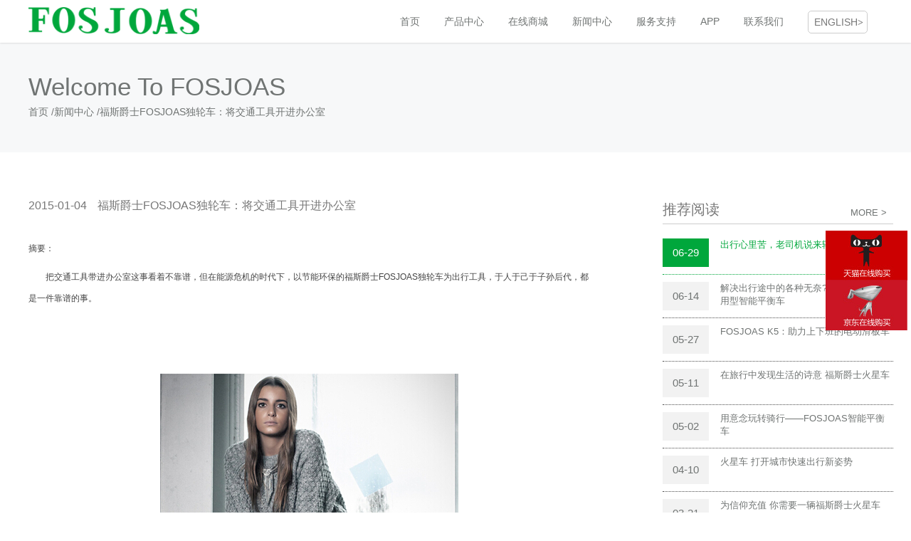

--- FILE ---
content_type: text/html; charset=utf-8
request_url: http://www.fosjoas.cn/news/193/
body_size: 16558
content:
<!DOCTYPE html>
<html>
       <head>
		<meta charset="utf-8" />
		<title>福斯爵士FOSJOAS独轮车：将交通工具开进办公室</title>
        <meta name="keywords" content="独轮车,电动独轮车,独轮车电动车">
        <meta name="description" content="福斯爵士FOSJOAS独轮车不会破坏办公室原有的气氛,一是因为它有着非常可爱大方的外观.二是因为它可以轻而易举地藏身于办公桌底下.福斯爵士电动独轮车是一款非常适合上班族骑行的代步出行工具.">
		<meta name="viewport" content="width=device-width,initial-scale=1,minimum-scale=1">
		<link rel="stylesheet" type="text/css" href="/news/css/basic-425.css" />
	    <script src="/news/js/jquery-1.10.1.min.js" type="text/javascript" charset="utf-8"></script>
		<script src="/news/js/header-425.js" type="text/javascript" charset="utf-8"></script>
        
	<link rel="stylesheet" type="text/css" href="/news/css/news.css" />
 
	</head>
    <body>
		<header id="nav">
			<nav class="container">
				<div class="logo">
					<a href="/"><img src="/images/logo.png" alt="福斯爵士 FOSJOAS" /></a>
				</div>
				<div id="navbar-toggle">
					<button><span></span><span></span><span></span></button>
					<ul class="nav-list">
						<li class="nav-menu">
							<h2><a href="/" class="nav-link">首页</a></h2>
						</li>
						<li class="nav-menu">
							<h2><a href="/product.html" class="nav-link">产品中心</a></h2><span class="nav-show-more"><i class="nav-menu-icon">+</i></span>
							<div class="nav-list-detail">
								<div class="container">
									<dl>
										<dd><a href="/k5.html">福斯爵士K5</a></dd>
									</dl>
									<dl>
										<dd><a href="/v9.html">福斯爵士V9</a></dd>
									</dl>
									<dl>
										<dd><a href="/v5.html">福斯爵士V5</a></dd>
									</dl>
									<dl>
										<dd><a href="/v3.html">福斯爵士V3</a></dd>
									</dl>
									<dl>
										<dd><a href="/v8.html">福斯爵士V8</a></dd>
									</dl>
									<dl>
										<dd><a href="/v6.html">福斯爵士V6</a></dd>
									</dl>
								</div>
							</div>
						</li>
						<li class="nav-menu">
							<h2><a href="http://fosjoas.jd.com" rel="nofollow" target="_blank" class="nav-link">在线商城</a></h2><span class="nav-show-more"><i class="nav-menu-icon">+</i></span>
							
						</li>
						<li class="nav-menu">
							<h2><a href="/newslist" class="nav-link">新闻中心</a></h2>
						</li>
						<li class="nav-menu">
							<h2><a href="#" class="nav-link">服务支持</a></h2><span class="nav-show-more"><i class="nav-menu-icon">+</i></span>
							<div class="nav-list-detail">
								<div class="container">
								<dl>
									<dd><a href="/sales.html">售后保证</a></dd>
								</dl>
								<dl>
									<dd><a href="/learning-steps.html">学习步骤</a></dd>
								</dl>
								<dl>
									<dd><a href="/proinfo.html">产品说明</a></dd>
								</dl>	
								<dl>
									<dd><a href="/certificate.html">国际认证</a></dd>
								</dl>	
								</div>
							</div>
						</li>
						<li class="nav-menu">
							<h2><a href="/app.html" class="nav-link">APP</a></h2>
						</li>
						<li class="nav-menu">
							<h2><a href="/contact.html" class="nav-link">联系我们</a></h2>
						</li>
						<li class="nav-menu">
							<div class="nav-link border"><span class="language-title"><a href="http://www.fosjoas.com/" target="_blank">ENGLISH</a></span>
								<div class="language">
									<ul>
										<li>
											<a href="http://www.fosjoas.com/" target="_blank">ENGLISH</a><span class="icon">></span></li>
									</ul>
								</div>
							</div>
						</li>
					</ul>
				</div>

			</nav>
		</header>
  
<section>
    <div class="content-nav">
        <div class="container">
            <h1>Welcome To FOSJOAS</h1><p><a href="/">首页</a> /<a href="/newslist">新闻中心</a> /<a>福斯爵士FOSJOAS独轮车：将交通工具开进办公室</a></p>
        </div>
    </div>
</section>
<section>
    <div class="content-body">
        <div class="container">
            <div class="row">
                <div class="col-lg-8 col-md-12 col-sm-12 col-xs-12">
                    <div class="title"><time>2015-01-04</time><span>福斯爵士FOSJOAS独轮车：将交通工具开进办公室</span></div>
                 <div class="new-detail"><P style="font-size:12px">摘要：</P>
<P style="font-size:12px">　　把交通工具带进办公室这事看着不靠谱，但在能源危机的时代下，以节能环保的福斯爵士FOSJOAS独轮车为出行工具，于人于己于子孙后代，都是一件靠谱的事。</P>
<p>&nbsp;</p>
<p>&nbsp;</p>
<CENTER><img src="http://www.fosjoas.cn/代步车/daibuche_V6_xinwen_36.jpg"  alt="独轮车,电动独轮车,独轮车电动车" /></CENTER>
<p>&nbsp;</p>
<P>　　想象一下，如果把一辆汽车开进办公室，会是什么场景?首先，老板会出来跟你严正地声明：损款公物得照价赔偿，然后，你就在公司朋友圈红了。同样，如果把一辆电瓶车或自行车骑进办公室呢?首先，它们损坏了保洁阿姨的劳动成果，她会对你投以杀死人的眼神，其次，这气质和办公室是多么不搭啊(土豪级别自行车例外)。但是如果骑一辆福斯爵士FOSJOAS独轮车进办公室呢?首先，它不需要公司另外为你开一扇如仓库般大的门，其次，大家都会在心里啧啧称奇，同样，你也在公司朋友圈红了。</P>
<P>　　福斯爵士FOSJOAS<A href="http://www.fosjoas.cn/"><FONT color=#000000><STRONG>独轮代步车</STRONG></FONT></A>是这样一款产品：以陀螺仪系统为基本原理研发而成，只有一个14寸的轮毂——这也是它能进入办公室的决定性因素，将两边收起的踏板打开，人就可站立骑行。独轮车之所以会被研发出来，本意是为了为人们提供更为便捷和环保的出行方式，因此，它使用的是电力驱动，具体到福斯爵士FOSJOAS独轮车上的话，它使用的是原装进口的SONY锂离子电芯，可供一个体重在60公斤左右的成年人骑行20公里左右。</P>
<P>　　办公室是这样一个场所，以干净、明亮、整洁为基调，同时搭配时紧张时轻松的工作氛围——这是不能被破坏的(GOOGLE员工请绕道)。福斯爵士FOSJOAS独轮车不会破坏办公室原有的气氛，一是因为它有着非常可爱大方的外观。二是因为它可以轻而易举地藏身于办公桌底下，试问哪款交通工具能做到这点?有鉴于此，福斯爵士FOSJOAS独轮车自然就在办公室这个环境下生存下来了。</P>
<P>　　话说福斯爵士FOSJOAS独轮车虽然目前是非常少见的个人代步工具，但是在这个智能化已经越来越普及的年代，也不是什么非常特立独行的事物。现在有些公司或园区，面积那叫一个幅员辽阔，也许将来的某一天，福斯爵士FOSJOAS独轮车此种交通工具就会进驻类似的办公区域，成为新一代提高工作效率的神器了。</P>
<P>　　说了这么多，一定要总结一下。把交通工具带进办公室这事儿，看着不靠谱，但是在这个能源消耗过大、环境破坏严重、城市交通拥堵成家常便饭的时代下，以一台使用清洁能源、节能又环保、不堵车不堵心的福斯爵士<A href="http://www.fosjoas.cn/"><FONT color=#000000><STRONG>FOSJOAS独轮车</STRONG></FONT></A>为出行工具，于人于己于子孙后代，都是一件靠谱的事。</P></div>
                        <a href="/news/194" class="">« </a>上一篇：<a href="/news/194" title="新年送礼 首选福斯爵士FOSJOAS独轮电动车">新年送礼 首选福斯爵士FOSJOAS独轮电动车</a><br />
                                            <a href="/news/192" class="">» </a>下一篇：<a href="/news/192" title="福斯爵士FOSJOAS电动独轮车怎么样">福斯爵士FOSJOAS电动独轮车怎么样</a><br />
                </div>
                <div class="md-hidden right-nav">
                    <ul><li><span><a href="/newslist">MORE &gt;</a></span><h2>推荐阅读</h2></li></ul>
                    <ul class="clear news-list">
                         <li class="list"><a href="/news/888" target="_blank"><div><ul><li class="news_op_content">出行心里苦，老司机说来辆代步车</li><li class="time">06-29</li></ul></div></a></li>
                         <li class="list"><a href="/news/884" target="_blank"><div><ul><li class="news_op_content">解决出行途中的各种无奈?get一辆小巧耐用型智能平衡车</li><li class="time">06-14</li></ul></div></a></li>
                         <li class="list"><a href="/news/881" target="_blank"><div><ul><li class="news_op_content">FOSJOAS K5：助力上下班的电动滑板车</li><li class="time">05-27</li></ul></div></a></li>
                         <li class="list"><a href="/news/878" target="_blank"><div><ul><li class="news_op_content">在旅行中发现生活的诗意 福斯爵士火星车</li><li class="time">05-11</li></ul></div></a></li>
                         <li class="list"><a href="/news/876" target="_blank"><div><ul><li class="news_op_content">用意念玩转骑行——FOSJOAS智能平衡车</li><li class="time">05-02</li></ul></div></a></li>
                         <li class="list"><a href="/news/875" target="_blank"><div><ul><li class="news_op_content">火星车 打开城市快速出行新姿势</li><li class="time">04-10</li></ul></div></a></li>
                         <li class="list"><a href="/news/867" target="_blank"><div><ul><li class="news_op_content">为信仰充值  你需要一辆福斯爵士火星车</li><li class="time">03-21</li></ul></div></a></li>
                         <li class="list"><a href="/news/863" target="_blank"><div><ul><li class="news_op_content">出行新主张！主打便携的FOSJOAS智能车</li><li class="time">03-13</li></ul></div></a></li>
                    </ul>
                    <ul>
                        <li class="right-title">
                            <h2>联系我们</h2>
                        </li>
                        <li>
                            <h3>江苏  常州</h3>
                            <p><i class="fa fa-envelope-o"></i>邮箱: <a href="mailto:business@fosjoas.com">business@fosjoas.com</a></p>
                            <p><i class="fa fa-phone"></i><a href="tel:+86-519-8829-7500" target="_blank">电话:+86-519-8829-7500</a></p>
                        </li>
                        <li>
                            <h3>广东  深圳</h3>
                            <p><i class="fa fa-envelope-o"></i>邮箱: <a href="mailto:moben@fosjoas.com">moben@fosjoas.com</a></p>
                            <p><i class="fa fa-phone"></i><a href="tel:+86-755-8377760" target="_blank">电话:+86-755-83777600</a></p>
                        </li>
                     </ul>
                </div>
            </div>
        </div>
    </div>
</section>







      <footer id="footer">
        <div class="container">
            <ul class="footer row">
                <li class="foot-left col-lg-8 col-md-8 col-sm-12 col-xs-12">
                    <div class="foot-ul">
                        <ul class="row"> 
                             <li class="foot-list col-lg-3 col-md-2 col-sm-6 col-xs-6">
                                <h3>在线商城</h3>
                                <ul class="show-hide">
                                    
                                    <li><a href="http://fosjoas.jd.com" rel="nofollow" target="_blank">京东商城</a></li>
                                </ul>
                            </li>

                            <li class="foot-list col-lg-3 col-md-2 col-sm-6 col-xs-6">
                                <h3>关于我们</h3>
                                <ul class="show-hide"><li> <a href="/about.html">关于我们</a></li><li><a href="/contact.html">联系我们</a></li></ul>
                            </li>
                            <li class="foot-list col-lg-3 col-md-2 col-sm-6 col-xs-6">
                                <h3>画廊</h3>
                                <ul class="show-hide"><li><a href="/photos">图库</a></li><li><a href="/videoList">视频</a></li></ul>
                            </li>
                        <li class="foot-list col-lg-3 col-md-2 col-sm-6 col-xs-6">
                                <h3>服务支持</h3>
                                <ul class="show-hide">
                                    <li><a href="/sales.html">售后保证</a></li>
                                    <li><a href="/certificate.html">国际认证</a></li>
                                    <li><a href="/learning-steps.html">学习步骤</a></li>
                               </ul>
                            </li>
                        </ul>
                    </div>
                </li>
                <li class="foot-right col-lg-4 col-md-4 col-sm-12 col-xs-12">
                    <ul class="row">
                        <li class="col-lg-5 col-md-4 col-sm-6 col-xs-6 text-center">
                            <h3>关注我们</h3>
                            <img src="/images/ewm.png" alt="FOSJOAS 官网">
                            <h2 class="footer-h2">扫一扫</h2>
                        </li>
                        <li class="col-lg-7 col-md-8 col-sm-6 col-xs-6 text-left">
                            <p><strong>客服电话：</strong></p>
                            <p>电话:+86-519-8829-7600</p>
                            <p>手机:18651968700</p>
                            <p><a href="mailto:business@fosjoas.com">Email:business@fosjoas.com</a></p>
                        </li>
                    </ul>
                </li>
            </ul>
            <ul class="footer-bottom row">
                <!--<li class="col-lg-4 col-md-3 col-sm-12 col-xs-12"><img src="images/logo.png" /></li>-->
                <li class="col-lg-6 col-md-6 col-sm-12 col-xs-12 text-left">
                    <a href="/">首页</a> |
                  <a href="/product.html">产品中心</a> |
                 <a href="/sitemap.html">网站地图</a> |
                 <a href="/learning-steps.html">服务支持</a> |
                 <a href="/contact.html">联系我们</a>
                </li>
                <li class="col-lg-6 col-md-6 col-sm-12 col-xs-12 text-right">©2016 www.fosjoas.cn常州摩本智能科技有限公司<a href="https://beian.miit.gov.cn" rel="nofollow" target="_blank">苏ICP备14032765号</a></li>
					<span style="padding-left:5px">
		 		<a target="_blank" href="http://www.beian.gov.cn/portal/registerSystemInfo?recordcode=32041102000698" style="display:inline-block;text-decoration:none;height:20px;line-height:20px;"><img src="/images/banan_icon.png" style="float:left;"/><p style="float:left;height:20px;line-height:20px;margin: 0px 0px 0px 5px; color:#939393;">苏公网安备 32041102000698号</p></a>
		 	</span>
            </ul>
        </div>
    <div class="floatright"><a href="https://mbydhw.tmall.com/" target="_blank"><img src="/images/fosjoas_tm.jpg" alt="" rel="nofollow"></a> <a href="http://fosjoas.jd.com/" target="_blank"><img src="/images/fosjoas_jd.jpg" alt="" rel="nofollow"></a></div></footer>
    <!--百度统计-->
    <div style="display: none">
        <script type="text/javascript">
            var _bdhmProtocol = (("https:" == document.location.protocol) ? " https://" : " http://");
            document.write(unescape("%3Cscript src='" + _bdhmProtocol + "hm.baidu.com/h.js%3F6561518b671db5e46f4421298fb9b75d' type='text/javascript'%3E%3C/script%3E"));
        </script>
    </div>
    <!--cnzz-->
    <div class="cnzz_new" style="display: none">
        <script type="text/javascript">var cnzz_protocol = (("https:" == document.location.protocol) ? " https://" : " http://"); document.write(unescape("%3Cspan id='cnzz_stat_icon_1253771489'%3E%3C/span%3E%3Cscript src='" + cnzz_protocol + "s4.cnzz.com/z_stat.php%3Fid%3D1253771489%26show%3Dpic' type='text/javascript'%3E%3C/script%3E"));</script>
    </div>

	<script type="text/javascript">
	    nav();
	    footer();
	</script>
    </body>
</html>



--- FILE ---
content_type: text/html
request_url: http://www.fosjoas.cn/news/js/jquery-1.10.1.min.js
body_size: 2751
content:
<!DOCTYPE HTML>
<html>
    <head>
        <meta http-equiv="X-UA-Compatible" content="IE=Edge" >
        <meta http-equiv="Content-Type" content="text/html;charset=UTF-8" />
        <title>fosjoas</title>
        <meta name="description" content="fosjoas" />
        <meta name="keywords" content="fosjoas" />
        <link rel="icon" href="http://fosjoas.cn/images/favicon.ico" type="image/x-icon">
        <script type ="text/javascript">
            setTimeout(function () {
                window.location = '/';
            }, 3000);
</script>
        <style type="text/css">
            article,aside,details,figcaption,figure,footer,header,main,nav,section{display:block}
audio,canvas,video{display:inline-block}
audio:not([controls]){display:none;height:0}
[hidden]{display:none}
html{font-size:100%;-ms-text-size-adjust:100%;-webkit-text-size-adjust:100%}
a:focus{outline:thin dotted #333;outline:5px auto -webkit-focus-ring-color;outline-offset:-2px}
a:active,a:hover{outline:0}
b,strong{font-weight:700}
small{font-size:80%}
sub,sup{position:relative;font-size:75%;line-height:0;vertical-align:baseline}
sup{top:-.5em}
sub{bottom:-.25em}
img{height:auto;vertical-align:middle;border:0;-ms-interpolation-mode:bicubic}
body{margin:0;font:14px/1.5 arial,"Hiragino Sans GB","Microsoft Yahei",sans-serif;color:#8c8c8c;background-color:#fff}
a:focus,a:hover{color:#ff4a00;text-decoration:none}
.clearfix:after,.clearfix:before{display:table;content:"";line-height:0}
.clearfix:after{clear:both}
.hide{display:none}
dd,dl,dt{margin:0;padding:0;list-style:none}
.nopage{width:520px;height:530px;position:absolute;left:50%;top:40%;margin-left:-260px;margin-top:-265px;text-align:center}
.nopage-pic{background:url(http://fosjoas.net/images/403.jpg) no-repeat center;width:576px;height:400px;margin:0 auto}
.nopage dl{font-size:20px;color:#6d6d6d}
.nopage dt{padding:35px 0 0;font-size:40px;color:#010101}
.btn{display:inline-block;margin-bottom:0;font-size:14px;height:38px;line-height:38px;text-align:center;cursor:pointer;background-color:#fff;border:1px solid #ff4a00;color:#ff4a00;padding:0;width:148px;text-decoration:none}
.btn-primary{background-color:#ff4a00;border-color:#ff4a00;color:#fff}
.btn-primary:hover{color:#fff}
.nopage dl dd a{margin-top:35px}

        </style>
    </head> 
    <body>
              <div class="nopage">
            <div class="nopage-pic"></div>
            <dl>
                <dt>~页面不见了~</dt>

                <dd>请核对您输入的页面地址是否正确哦~</dd>
                <dd>
                    <a class="btn btn-primary" href="/">返回首页</a>
                </dd>
            </dl>
        </div>
    </body>
</html>

--- FILE ---
content_type: text/css
request_url: http://www.fosjoas.cn/news/css/basic-425.css
body_size: 54804
content:
.row:after,.clear:after {
	clear: both;
	content: "";
	display: block
}
.row{
	margin: 0 -15px;
}
.row .row:after {
	clear: both;
	content: "";
	display: block
}
@media(min-width:320px) {
	.col-xs-0 {
		display: none
	}
	.col-xs-1 {
		width: 8.33333333%
	}
	.col-xs-2 {
		width: 16.66666667%
	}
	.col-xs-3 {
		width: 25%
	}
	.col-xs-4 {
		width: 33.33333333%
	}
	.col-xs-5 {
		width: 41.66666667%
	}
	.col-xs-6 {
		width: 50%
	}
	.col-xs-7 {
		width: 58.33333333%
	}
	.col-xs-8 {
		width: 66.66666667%
	}
	.col-xs-9 {
		width: 75%
	}
	.col-xs-10 {
		width: 83.33333333%
	}
	.col-xs-11 {
		width: 91.66666667%
	}
	.col-xs-12 {
		width: 100%
	}
}

@media(min-width:414px) {
	.col-sm-0 {
		display: none
	}
	.col-sm-1 {
		width: 8.33333333%
	}
	.col-sm-2 {
		width: 16.66666667%
	}
	.col-sm-3 {
		width: 25%
	}
	.col-sm-4 {
		width: 33.33333333%
	}
	.col-sm-5 {
		width: 41.66666667%
	}
	.col-sm-6 {
		width: 50%
	}
	.col-sm-7 {
		width: 58.33333333%
	}
	.col-sm-8 {
		width: 66.66666667%
	}
	.col-sm-9 {
		width: 75%
	}
	.col-sm-10 {
		width: 83.33333333%
	}
	.col-sm-11 {
		width: 91.66666667%
	}
	.col-sm-12 {
		width: 100%
	}
}

@media(min-width:768px) {
	.col-md-0 {
		display: none
	}
	.col-md-1 {
		width: 8.33333333%
	}
	.col-md-2 {
		width: 16.66666667%
	}
	.col-md-3 {
		width: 25%
	}
	.col-md-4 {
		width: 33.33333333%
	}
	.col-md-5 {
		width: 41.66666667%
	}
	.col-md-6 {
		width: 50%
	}
	.col-md-7 {
		width: 58.33333333%
	}
	.col-md-8 {
		width: 66.66666667%
	}
	.col-md-9 {
		width: 75%
	}
	.col-md-10 {
		width: 83.33333333%
	}
	.col-md-11 {
		width: 91.66666667%
	}
	.col-md-12 {
		width: 100%
	}
}

@media(min-width:1200px) {
	.col-lg-0 {
		display: none
	}
	.col-lg-1 {
		width: 8.33333333%
	}
	.col-lg-2 {
		width: 16.66666667%
	}
	.col-lg-3 {
		width: 25%
	}
	.col-lg-4 {
		width: 33.33333333%
	}
	.col-lg-5 {
		width: 41.66666667%
	}
	.col-lg-6 {
		width: 50%
	}
	.col-lg-7 {
		width: 58.33333333%
	}
	.col-lg-8 {
		width: 66.66666667%
	}
	.col-lg-9 {
		width: 75%
	}
	.col-lg-10 {
		width: 83.33333333%
	}
	.col-lg-11 {
		width: 91.66666667%
	}
	.col-lg-12 {
		width: 100%
	}
}

.col-xs-1,
.col-sm-1,
.col-md-1,
.col-lg-1,
.col-xs-2,
.col-sm-2,
.col-md-2,
.col-lg-2,
.col-xs-3,
.col-sm-3,
.col-md-3,
.col-lg-3,
.col-xs-4,
.col-sm-4,
.col-md-4,
.col-lg-4,
.col-xs-5,
.col-sm-5,
.col-md-5,
.col-lg-5,
.col-xs-6,
.col-sm-6,
.col-md-6,
.col-lg-6,
.col-xs-7,
.col-sm-7,
.col-md-7,
.col-lg-7,
.col-xs-8,
.col-sm-8,
.col-md-8,
.col-lg-8,
.col-xs-9,
.col-sm-9,
.col-md-9,
.col-lg-9,
.col-xs-10,
.col-sm-10,
.col-md-10,
.col-lg-10,
.col-xs-11,
.col-sm-11,
.col-md-11,
.col-lg-11,
.col-xs-12,
.col-sm-12,
.col-md-12,
.col-lg-12 {
	position: relative;
	min-height: 1px;
	box-sizing: border-box;
	float: left;
	display: block;
	padding: 0 15px;
}
.container {
	width: 1200px;
	margin: 0 auto
}
header#nav {
	width: 100%;
	background-color: #fff;
	-webkit-box-shadow: 0 0 3px 0 rgba(0, 0, 0, 0.2);
	box-shadow: 0 0 3px 0 rgba(0, 0, 0, 0.2);
	height: 60px;
	line-height: 60px;
	position: fixed;
	top: 0;
	z-index: 9999
}

header#nav .logo {
	padding-top: 10px;
	width: 240px;
	float: left;
}
header#nav .logo a{
	display: block;
}
header#nav .logo img {
	width: 100%
}

@media screen and (max-width:1200px) {
	header#nav .logo {
		width: 20%
	}
	header#nav #navbar-toggle {
		width: 70%;
		text-align: left
	}
}

header#nav #navbar-toggle {
	float: right;
	width: 695px;
	text-align: center
}
header#nav #navbar-toggle .nav-menu h2{
	text-align: left;
	font-size: 14px;
}
header#nav #navbar-toggle button,header#nav #navbar-toggle .nav-menu-icon {
	display: none
}
header#nav #navbar-toggle .nav-menu .nav-list-detail dl{
	float: left;
	display: block;
	text-align: left;
}
@media screen and (min-width:768px) {

	header#nav #navbar-toggle .nav-menu {
		cursor: pointer
	}
	header#nav #navbar-toggle .nav-menu:nth-child(2) .nav-list-detail dl:first-child {
		margin-left: 24%
	}
	header#nav #navbar-toggle .nav-menu:nth-child(3) .nav-list-detail dl:first-child {
		margin-left: 52.2%
	}
	header#nav #navbar-toggle .nav-menu:nth-child(5) .nav-list-detail dl:first-child {
		margin-left: 60%
	}
	header#nav #navbar-toggle .nav-menu .nav-list-detail {
		transition: all 300ms;
		z-index: -10
	}
	header#nav #navbar-toggle .nav-menu .language-title,
	header#nav #navbar-toggle .nav-menu .language-toggle {
		display: none
	}
	header#nav #navbar-toggle .nav-menu .language {
		width: auto;
		text-align: left;
		box-sizing: border-box;
		border-radius: 5px;
		padding: 0 8px;
		background: #fff;
		max-height: 30px;
		overflow: hidden;
		line-height: 30px;
		transition: all 300ms;
		font-size: 14PX;
		color: #777
	}
	header#nav #navbar-toggle .nav-menu .language a {
		color: #777
	}
	header#nav #navbar-toggle .nav-menu .language .icon {
		font-family: "瀹嬩綋";
		font-weight: 600;
		transition: all 300ms;
		display: inline-block;
		width: 5px
	}
	header#nav #navbar-toggle .nav-menu .language:hover {
		max-height: 150px;
		transition: all 300ms;
		-webkit-box-shadow: 0 2px 1px #777;
		-moz-box-shadow: 0 2px 1px #777
	}
	header#nav #navbar-toggle .nav-menu .language:hover a:hover {
		color: #00a73c
	}
}

@media screen and (min-width:1200px) {
	header#nav #navbar-toggle .nav-menu {
		float: left;
		padding: 0 17px;
		font-size: 14px
	}
	header#nav #navbar-toggle .nav-menu:hover a {
		color: #00a73c
	}
	/*header#nav #navbar-toggle .nav-menu:nth-child(3) .nav-list-detail a:first-child {
		margin-left: 12%
	}
	header#nav #navbar-toggle .nav-menu:nth-child(5) .nav-list-detail a:first-child {
		margin-left: 31%
	}*/
}

@media screen and (max-width:768px) {
		header#nav .logo {
		width: 150px;
		padding-left: 5px;
	}
	header#nav #navbar-toggle .nav-menu:nth-child(3) li a:first-child,
	header#nav #navbar-toggle .nav-menu:nth-child(4) li a:first-child,
	header#nav #navbar-toggle .nav-menu:nth-child(6) li a:first-child,
	header#nav #navbar-toggle .nav-menu:nth-child(7) li a:first-child {
		margin-left: 0
	}
	header#nav #navbar-toggle .nav-menu .nav-list-detail {
		height: auto;
		display: none
	}
	header#nav #navbar-toggle .nav-menu .language {
		display: none
	}
	header#nav #navbar-toggle .nav-menu .nav-list-detail dl{
		float: none;
	}
	header#nav .logo{
		width: 150px;
		padding-left: 1px;
	}
}

header#nav #navbar-toggle .nav-menu:hover {
	color: #00a73c
}

header#nav #navbar-toggle .nav-menu .nav-list-detail {
	position: absolute;
	left: 0;
	top: 60px;
	overflow: hidden;
	width: 100%;
	opacity: 1;
	background: #f6f6f6;
	display: none;
}

@media screen and (max-width:768px) {
	header#nav #navbar-toggle .nav-menu .nav-list-detail {
		background: #fff
	}
}

@media screen and (max-width:1200px) {
	header#nav #navbar-toggle .nav-menu {
		float: left;
		padding: 0 1%;
		font-size: 14px
	}
	.container{
		width: 98%;
		margin: 0 1%;
	}
}
header#nav #navbar-toggle .nav-menu .nav-list-detail a {
	color: #777;
	font-size: 12px;
	display: inline-block;
	padding: 0 20px
}

header#nav #navbar-toggle .nav-menu .nav-list-detail a:hover {
	color: #00a73c
}

@media screen and (max-width:1200px) {
	header#nav #navbar-toggle .nav-menu .nav-list-detail {
		width: 1200px
	}
}

header#nav #navbar-toggle .nav-menu .nav-list-detail.nav-product li {
	display: inline-block;
	padding: 10px;
	width: 126px
}

@media screen and (max-width:414px - 1) {
	header#nav #navbar-toggle .nav-menu .nav-list-detail.nav-product li {
		width: 45%
	}
}

@media screen and (max-width:1200px) {
	header#nav #navbar-toggle .nav-menu .nav-list-detail.nav-product li {
		padding: 4px
	}
}

header#nav #navbar-toggle .nav-menu .nav-list-detail.nav-product li div {
	display: block;
	width: 100%
}

header#nav #navbar-toggle .nav-menu .nav-list-detail.nav-product li div img {
	width: 100%
}

header#nav #navbar-toggle .nav-menu .nav-list-detail.nav-product li div:after {
	width: 100%;
	height: 1px;
	background: #b7b8b9;
	content: "";
	display: block
}

header#nav #navbar-toggle .nav-menu .nav-list-detail.nav-product li a {
	color: #616264
}

header#nav #navbar-toggle .nav-menu .nav-list-detail.nav-product li a img {
	width: 100%
}

header#nav #navbar-toggle .nav-menu .nav-list-detail.nav-product li a .nav-menu-scale {
	animation: nav-menu-scale 1.5s;
	-webkit-animation: nav-menu-scale 1.5s;
	-moz-animation: nav-menu-scale 1.5s;
	-ms-animation: nav-menu-scale 1.5s;
	animation-fill-mode: forwards;
	-webkit-animation-fill-mode: forwards
}

header#nav #navbar-toggle .nav-menu .nav-list-detail.nav-product li a .nav-menu-scale-back {
	animation: nav-menu-scale-back 1.5s;
	-webkit-animation: nav-menu-scale-back 1.5s;
	-moz-animation: nav-menu-scale-back 1.5s;
	-ms-animation: nav-menu-scale-back 1.5s;
	animation-fill-mode: forwards;
	-webkit-animation-fill-mode: forwards
}

header#nav .nav-link a:hover {
	color: #00a73c
}

header#nav #navbar-toggle .nav-menu:last-child {
	padding-right: 0
}

header#nav #navbar-toggle .border {
	border: 1px solid rgba(0, 0, 0, 0.2);
	padding-top: 0;
	margin-top: 15px;
	border-radius: 5px
}

@media screen and (max-width:768px) {
	header#nav #navbar-toggle .border {
		border: 0;
		margin-top: 0
	}
}

@media screen and (min-width:768px) {
	header#nav #navbar-toggle .nav-menu:hover .nav-list-detail {
		opacity: 1;
		z-index: 5;
		height: auto;
		max-height: 500px;
		transition: all 500ms;
		display: block;
	}
}

@media screen and (max-width:768px) {
	header#nav #navbar-toggle {
		position: absolute;
		width: 100%;
		margin-left: 0;
		color: #707473
	}
	header#nav #navbar-toggle button {
		display: block;
		width: 40px;
		height: 40px;
		font-size: 30px;
		position: absolute;
		text-align: center;
		color: #fff;
		right: 4px;
		top: 9px;
		z-index: 888;
		background: 0;
		border: 0
	}
	header#nav #navbar-toggle button span {
		width: 20px;
		height: 2px;
		background: rgba(0, 0, 0, 0.6);
		display: block;
		margin: 4px auto 0;
		transition: all 600ms
	}
	header#nav #navbar-toggle button.close span:nth-child(1) {
		transform: matrix(0.707107, 0.707107, -0.707107, 0.707107, 0, 6);
		transition: all 600ms
	}
	header#nav #navbar-toggle button.close span:nth-child(2) {
		opacity: 0;
		transition: all 600ms
	}
	header#nav #navbar-toggle button.close span:nth-child(3) {
		transform: matrix(0.707107, -0.707107, 0.707107, 0.707107, 0, -6);
		transition: all 600ms
	}
	header#nav #navbar-toggle button i {
		transform: rotate(45deg);
		display: none;
		font-weight: lighter;
		font-size: 35px;
		border-radius: 100%
	}
	header#nav #navbar-toggle .nav-menu:nth-child(2) li a:first-child {
		margin-left: 0
	}
	header#nav #navbar-toggle .nav-menu {
		display: block;
		width: 100%;
		background: #fff;
		border-bottom: 1px #ececec solid;
		padding-left: 13px;
		position: relative;
		text-align: left;
	}
	header#nav #navbar-toggle .nav-menu a {
		color: #707473
	}
	header#nav #navbar-toggle .nav-menu:hover {
		background: #fff;
		color: #000
	}
	header#nav #navbar-toggle .nav-menu:hover a {
		color: #707473
	}
	header#nav #navbar-toggle .nav-menu .nav-show-more{
		display: inline-block;
    	width: 50%;
    	text-align: right;
    	position: absolute;
    	right: 0;
    	top:0;
	}
	header#nav #navbar-toggle .nav-menu .nav-menu-icon {
		font-style: inherit;
		float: right;
		margin-right: 32.5px;
		font-size: 20px;
		display: block
	}
	header#nav #navbar-toggle .nav-menu .nav-list-detail {
		position: relative;
		top: 0;
		left: -12px;
	}
	header#nav #navbar-toggle .nav-menu .nav-list-detail a {
		border-top: 1px #ececec solid;
		display: block
	}
	header#nav #navbar-toggle .nav-menu .nav-product a {
		border-top: 0
	}
	header#nav #navbar-toggle .nav-list {
		display: none;
		box-shadow: #000;
		overflow-x: hidden;
		overflow-y: scroll;
		position: absolute;
		width: 100%;
		top: 60px;
		left: -4px;
	}
	header#nav #navbar-toggle .nav-list .mobile-language {
		display: block;
		width: 100%;
		height: 59px;
		background: #f7f8f9;
		text-align: center;
		color: #707473;
		border-bottom: 1px #ececec solid;
		box-shadow: 0 10px 15px 0 rgba(112, 116, 115, 0.2)
	}
	header#nav #navbar-toggle .nav-list .mobile-language .mobile-language-title {
		width: 90%;
		margin: 0 5%
	}
	header#nav #navbar-toggle .nav-list .mobile-language .mobile-language-title .arrow {
		float: right;
		font-family: "arial";
		font-weight: 600;
		font-style: inherit
	}
	header#nav #navbar-toggle .nav-list .mobile-language .mobile-language-title .eath {
		background: url("../../images/earth.png") no-repeat;
		width: 20px;
		height: 20px;
		display: inline-block;
		background-size: cover;
		position: relative;
		top: 5px;
		margin-right: 10px
	}
	header#nav #navbar-toggle .nav-list .mobile-language .mobile-language-content {
		display: none;
		background: #f7f8f9;
		text-align: left;
		line-height: 30px;
		padding-bottom: 20px
	}
	header#nav #navbar-toggle .nav-list .mobile-language .mobile-language-content li {
		width: 90%;
		margin: 0 5%
	}
	header#nav #navbar-toggle a {
		color: #707473
	}
}

header#nav .nav {
	float: right
}

footer#footer {
	background: #f9f9f9;
	width: 100%;
	min-height: 200px;
	box-sizing: border-box;
	padding-top: 30px
}

footer#footer a:hover {
	text-decoration: underline
}

footer#footer h3 {
	line-height: 30px
}

footer#footer .footer:after {
	clear: both;
	content: "";
	display: block
}

footer#footer .foot-list {
	float: left;
	vertical-align: top
}

@media screen and (max-width:1200px) {
	footer#footer .foot-list {
		float: none;
		display: inline-block;
		text-align: left
	}
}

@media screen and (max-width:768px) {
	footer#footer .foot-list .show-hide {
		display: none
	}
}

footer#footer .foot-list:after {
	clear: both;
	content: "";
	display: block
}

footer#footer .foot-list h3 {
	line-height: 40px;
	font-weight: lighter;
	opacity: .9
}

footer#footer .foot-list ul {
	margin-top: 5px
}

footer#footer .foot-list ul li {
	line-height: 25px;
	opacity: .8;
	font-size: 12px
}

@media screen and (max-width:860px) {
	footer#footer .foot-list {
		width: 50%;
		float: left;
		display: inline-block
	}
	footer#footer .foot-list:nth-child(2n) {
		float: right
	}
	footer#footer .foot-list h3:after {
		content: "+";
		padding-left: 5px
	}
	footer#footer .foot-list ul {
		display: none
	}
}

@media screen and (max-width:860px) {
	footer#footer .foot-ul {
		text-align: left;
		float: none;
		width: 100%
	}
	footer#footer:after {
		clear: both;
		content: "";
		display: block
	}
}

footer#footer .foot-right {
	text-align: right
}

@media screen and (max-width:1200px) {
	footer#footer .foot-right {
		text-align: left
	}
}

@media screen and (max-width:768px) {
	footer#footer .foot-right {
		display: none
	}
}

footer#footer .foot-right .footer-h2 {
	font-size: 16px
}

footer#footer .footer-bottom {
	margin-top: 35px;
	box-sizing: border-box;
	border-top: 1px solid #e9e9e9;
	padding-top: 15px;
	height: 60px;
	line-height: 30px;
	color: #777
}

footer#footer .footer-bottom a {
	padding: 0 5px;
	color: #777
}

@media screen and (max-width:768px) {
	footer#footer .footer-bottom {
		margin-top: 5px;
		line-height: 25px;
		padding-top: 5px
	}
	footer#footer .footer-bottom .text-center {
		text-align: left
	}
	footer#footer .footer-bottom .text-right {
		text-align: left
	}
	footer#footer .footer-bottom a {
		padding: 0 3px
	}
}

footer#footer:after {
	clear: both;
	content: "";
	display: block
}

@font-face {
	font-family: latoregular;
	src: url(../fonts/lato-regular-webfont.eot);
	src: url(../fonts/lato-regular-webfont.eot?#iefix) format("embedded-opentype"), url(../fonts/lato-regular-webfont.woff) format("woff"), url(../fonts/lato-regular-webfont.ttf) format("truetype"), url(../fonts/lato-regular-webfont.svg#latoregular) format("svg");
	font-style: normal;
	font-weight: 400
}

@font-face {
	font-family: latolight_italic;
	src: url(../fonts/lato-lightitalic-webfont.eot);
	src: url(../fonts/lato-lightitalic-webfont.eot?#iefix) format("embedded-opentype"), url(../fonts/lato-lightitalic-webfont.woff) format("woff"), url(../fonts/lato-lightitalic-webfont.ttf) format("truetype"), url(../fonts/lato-lightitalic-webfont.svg#latolight_italic) format("svg");
	font-style: normal;
	font-weight: 400
}

@font-face {
	font-family: latohairline;
	src: url(../fonts/lato-hairline-webfont.eot);
	src: url(../fonts/lato-hairline-webfont.eot?#iefix) format("embedded-opentype"), url(../fonts/lato-hairline-webfont.woff) format("woff"), url(../fonts/lato-hairline-webfont.ttf) format("truetype"), url(../fonts/lato-hairline-webfont.svg#latohairline) format("svg");
	font-style: normal;
	font-weight: 400
}

@font-face {
	font-family: latohairline_italic;
	src: url(../fonts/lato-hairlineitalic-webfont.eot);
	src: url(../fonts/lato-hairlineitalic-webfont.eot?#iefix) format("embedded-opentype"), url(../fonts/lato-hairlineitalic-webfont.woff) format("woff"), url(../fonts/lato-hairlineitalic-webfont.ttf) format("truetype"), url(../fonts/lato-hairlineitalic-webfont.svg#latohairline_italic) format("svg");
	font-style: normal;
	font-weight: 400
}

@font-face {
	font-family: latoitalic;
	src: url(../fonts/lato-italic-webfont.eot);
	src: url(../fonts/lato-italic-webfont.eot?#iefix) format("embedded-opentype"), url(../fonts/lato-italic-webfont.woff) format("woff"), url(../fonts/lato-italic-webfont.ttf) format("truetype"), url(../fonts/lato-italic-webfont.svg#latoitalic) format("svg");
	font-style: normal;
	font-weight: 400
}

@font-face {
	font-family: latolight;
	src: url(../fonts/lato-light-webfont.eot);
	src: url(../fonts/lato-light-webfont.eot?#iefix) format("embedded-opentype"), url(../fonts/lato-light-webfont.woff) format("woff"), url(../fonts/lato-light-webfont.ttf) format("truetype"), url(../fonts/lato-light-webfont.svg#latolight) format("svg");
	font-style: normal;
	font-weight: 400
}

@font-face {
	font-family: latoblack;
	src: url(../fonts/lato-black-webfont.eot);
	src: url(../fonts/lato-black-webfont.eot?#iefix) format("embedded-opentype"), url(../fonts/lato-black-webfont.woff) format("woff"), url(../fonts/lato-black-webfont.ttf) format("truetype"), url(../fonts/lato-black-webfont.svg#latoblack) format("svg");
	font-style: normal;
	font-weight: 400
}

@font-face {
	font-family: latoblack_italic;
	src: url(../fonts/lato-blackitalic-webfont.eot);
	src: url(../fonts/lato-blackitalic-webfont.eot?#iefix) format("embedded-opentype"), url(../fonts/lato-blackitalic-webfont.woff) format("woff"), url(../fonts/lato-blackitalic-webfont.ttf) format("truetype"), url(../fonts/lato-blackitalic-webfont.svg#latoblack_italic) format("svg");
	font-style: normal;
	font-weight: 400
}

@font-face {
	font-family: latobold;
	src: url(../fonts/lato-bold-webfont.eot);
	src: url(../fonts/lato-bold-webfont.eot?#iefix) format("embedded-opentype"), url(../fonts/lato-bold-webfont.woff) format("woff"), url(../fonts/lato-bold-webfont.ttf) format("truetype"), url(../fonts/lato-bold-webfont.svg#latobold) format("svg");
	font-style: normal;
	font-weight: 400
}

@font-face {
	font-family: latobold_italic;
	src: url(../fonts/lato-bolditalic-webfont.eot);
	src: url(../fonts/lato-bolditalic-webfont.eot?#iefix) format("embedded-opentype"), url(../fonts/lato-bolditalic-webfont.woff) format("woff"), url(../fonts/lato-bolditalic-webfont.ttf) format("truetype"), url(../fonts/lato-bolditalic-webfont.svg#latobold_italic) format("svg");
	font-style: normal;
	font-weight: 400
}

@font-face {
	font-family: Pe-icon-7-stroke;
	src: url(../fonts/Pe-icon-7-stroke.eot);
	src: url(../fonts/Pe-icon-7-stroke.eot?#iefix) format("embedded-opentype"), url(../fonts/Pe-icon-7-stroke.woff) format("woff"), url(../fonts/Pe-icon-7-stroke.ttf) format("truetype"), url(../fonts/Pe-icon-7-stroke.svg#Pe-icon-7-stroke) format("svg");
	font-style: normal;
	font-weight: 400
}

@font-face {
	font-family: FontAwesome;
	src: url(../fonts/fontawesome-webfont.eot);
	src: url(../fonts/fontawesome-webfont.eot?#iefix) format("embedded-opentype"), url(../fonts/fontawesome-webfont.woff) format("woff"), url(../fonts/fontawesome-webfont.ttf) format("truetype"), url(../fonts/fontawesome-webfont.svg#FontAwesome) format("svg");
	font-style: normal;
	font-weight: 400
}

.fa {
	display: inline-block;
	font: normal normal normal 14px/1 FontAwesome;
	font-size: inherit;
	text-rendering: auto;
	-webkit-font-smoothing: antialiased;
	-moz-osx-font-smoothing: grayscale
}

.fa-lg {
	font-size: 1.33333333em;
	line-height: .75em;
	vertical-align: -15%
}

.fa-2x {
	font-size: 2em
}

.fa-3x {
	font-size: 3em
}

.fa-4x {
	font-size: 4em
}

.fa-5x {
	font-size: 5em
}

.fa-fw {
	width: 1.28571429em;
	text-align: center
}

.fa-ul {
	padding-left: 0;
	margin-left: 2.14285714em;
	list-style-type: none
}

.fa-ul>li {
	position: relative
}

.fa-li {
	position: absolute;
	left: -2.14285714em;
	width: 2.14285714em;
	top: .14285714em;
	text-align: center
}

.fa-li.fa-lg {
	left: -1.85714286em
}

.fa-border {
	padding: .2em .25em .15em;
	border: solid .08em #eee;
	border-radius: .1em
}

.fa-pull-left {
	float: left
}

.fa-pull-right {
	float: right
}

.fa.fa-pull-left {
	margin-right: .3em
}

.fa.fa-pull-right {
	margin-left: .3em
}

.pull-right {
	float: right
}

.pull-left {
	float: left
}

.fa.pull-left {
	margin-right: .3em
}

.fa.pull-right {
	margin-left: .3em
}

.fa-spin {
	-webkit-animation: fa-spin 2s infinite linear;
	animation: fa-spin 2s infinite linear
}

.fa-pulse {
	-webkit-animation: fa-spin 1s infinite steps(8);
	animation: fa-spin 1s infinite steps(8)
}

@-webkit-keyframes fa-spin {
	0% {
		-webkit-transform: rotate(0);
		transform: rotate(0)
	}
	100% {
		-webkit-transform: rotate(359deg);
		transform: rotate(359deg)
	}
}

@keyframes fa-spin {
	0% {
		-webkit-transform: rotate(0);
		transform: rotate(0)
	}
	100% {
		-webkit-transform: rotate(359deg);
		transform: rotate(359deg)
	}
}

.fa-rotate-90 {
	filter: progid: DXImageTransform.Microsoft.BasicImage(rotation=1);
	-webkit-transform: rotate(90deg);
	-ms-transform: rotate(90deg);
	transform: rotate(90deg)
}

.fa-rotate-180 {
	filter: progid: DXImageTransform.Microsoft.BasicImage(rotation=2);
	-webkit-transform: rotate(180deg);
	-ms-transform: rotate(180deg);
	transform: rotate(180deg)
}

.fa-rotate-270 {
	filter: progid: DXImageTransform.Microsoft.BasicImage(rotation=3);
	-webkit-transform: rotate(270deg);
	-ms-transform: rotate(270deg);
	transform: rotate(270deg)
}

.fa-flip-horizontal {
	filter: progid: DXImageTransform.Microsoft.BasicImage(rotation=0, mirror=1);
	-webkit-transform: scale(-1, 1);
	-ms-transform: scale(-1, 1);
	transform: scale(-1, 1)
}

.fa-flip-vertical {
	filter: progid: DXImageTransform.Microsoft.BasicImage(rotation=2, mirror=1);
	-webkit-transform: scale(1, -1);
	-ms-transform: scale(1, -1);
	transform: scale(1, -1)
}

:root .fa-flip-horizontal,
:root .fa-flip-vertical,
:root .fa-rotate-180,
:root .fa-rotate-270,
:root .fa-rotate-90 {
	filter: none
}

.fa-stack {
	position: relative;
	display: inline-block;
	width: 2em;
	height: 2em;
	line-height: 2em;
	vertical-align: middle
}

.fa-stack-1x,
.fa-stack-2x {
	position: absolute;
	left: 0;
	width: 100%;
	text-align: center
}

.fa-stack-1x {
	line-height: inherit
}

.fa-stack-2x {
	font-size: 2em
}

.fa-inverse {
	color: #fff
}

.fa-glass:before {
	content: "\f000"
}

.fa-music:before {
	content: "\f001"
}

.fa-search:before {
	content: "\f002"
}

.fa-envelope-o:before {
	content: "\f003"
}

.fa-heart:before {
	content: "\f004"
}

.fa-star:before {
	content: "\f005"
}

.fa-star-o:before {
	content: "\f006"
}

.fa-user:before {
	content: "\f007"
}

.fa-film:before {
	content: "\f008"
}

.fa-th-large:before {
	content: "\f009"
}

.fa-th:before {
	content: "\f00a"
}

.fa-th-list:before {
	content: "\f00b"
}

.fa-check:before {
	content: "\f00c"
}

.fa-close:before,
.fa-remove:before,
.fa-times:before {
	content: "\f00d"
}

.fa-search-plus:before {
	content: "\f00e"
}

.fa-search-minus:before {
	content: "\f010"
}

.fa-power-off:before {
	content: "\f011"
}

.fa-signal:before {
	content: "\f012"
}

.fa-cog:before,
.fa-gear:before {
	content: "\f013"
}

.fa-trash-o:before {
	content: "\f014"
}

.fa-home:before {
	content: "\f015"
}

.fa-file-o:before {
	content: "\f016"
}

.fa-clock-o:before {
	content: "\f017"
}

.fa-road:before {
	content: "\f018"
}

.fa-download:before {
	content: "\f019"
}

.fa-arrow-circle-o-down:before {
	content: "\f01a"
}

.fa-arrow-circle-o-up:before {
	content: "\f01b"
}

.fa-inbox:before {
	content: "\f01c"
}

.fa-play-circle-o:before {
	content: "\f01d"
}

.fa-repeat:before,
.fa-rotate-right:before {
	content: "\f01e"
}

.fa-refresh:before {
	content: "\f021"
}

.fa-list-alt:before {
	content: "\f022"
}

.fa-lock:before {
	content: "\f023"
}

.fa-flag:before {
	content: "\f024"
}

.fa-headphones:before {
	content: "\f025"
}

.fa-volume-off:before {
	content: "\f026"
}

.fa-volume-down:before {
	content: "\f027"
}

.fa-volume-up:before {
	content: "\f028"
}

.fa-qrcode:before {
	content: "\f029"
}

.fa-barcode:before {
	content: "\f02a"
}

.fa-tag:before {
	content: "\f02b"
}

.fa-tags:before {
	content: "\f02c"
}

.fa-book:before {
	content: "\f02d"
}

.fa-bookmark:before {
	content: "\f02e"
}

.fa-print:before {
	content: "\f02f"
}

.fa-camera:before {
	content: "\f030"
}

.fa-font:before {
	content: "\f031"
}

.fa-bold:before {
	content: "\f032"
}

.fa-italic:before {
	content: "\f033"
}

.fa-text-height:before {
	content: "\f034"
}

.fa-text-width:before {
	content: "\f035"
}

.fa-align-left:before {
	content: "\f036"
}

.fa-align-center:before {
	content: "\f037"
}

.fa-align-right:before {
	content: "\f038"
}

.fa-align-justify:before {
	content: "\f039"
}

.fa-list:before {
	content: "\f03a"
}

.fa-dedent:before,
.fa-outdent:before {
	content: "\f03b"
}

.fa-indent:before {
	content: "\f03c"
}

.fa-video-camera:before {
	content: "\f03d"
}

.fa-image:before,
.fa-photo:before,
.fa-picture-o:before {
	content: "\f03e"
}

.fa-pencil:before {
	content: "\f040"
}

.fa-map-marker:before {
	content: "\f041"
}

.fa-adjust:before {
	content: "\f042"
}

.fa-tint:before {
	content: "\f043"
}

.fa-edit:before,
.fa-pencil-square-o:before {
	content: "\f044"
}

.fa-share-square-o:before {
	content: "\f045"
}

.fa-check-square-o:before {
	content: "\f046"
}

.fa-arrows:before {
	content: "\f047"
}

.fa-step-backward:before {
	content: "\f048"
}

.fa-fast-backward:before {
	content: "\f049"
}

.fa-backward:before {
	content: "\f04a"
}

.fa-play:before {
	content: "\f04b"
}

.fa-pause:before {
	content: "\f04c"
}

.fa-stop:before {
	content: "\f04d"
}

.fa-forward:before {
	content: "\f04e"
}

.fa-fast-forward:before {
	content: "\f050"
}

.fa-step-forward:before {
	content: "\f051"
}

.fa-eject:before {
	content: "\f052"
}

.fa-chevron-left:before {
	content: "\f053"
}

.fa-chevron-right:before {
	content: "\f054"
}

.fa-plus-circle:before {
	content: "\f055"
}

.fa-minus-circle:before {
	content: "\f056"
}

.fa-times-circle:before {
	content: "\f057"
}

.fa-check-circle:before {
	content: "\f058"
}

.fa-question-circle:before {
	content: "\f059"
}

.fa-info-circle:before {
	content: "\f05a"
}

.fa-crosshairs:before {
	content: "\f05b"
}

.fa-times-circle-o:before {
	content: "\f05c"
}

.fa-check-circle-o:before {
	content: "\f05d"
}

.fa-ban:before {
	content: "\f05e"
}

.fa-arrow-left:before {
	content: "\f060"
}

.fa-arrow-right:before {
	content: "\f061"
}

.fa-arrow-up:before {
	content: "\f062"
}

.fa-arrow-down:before {
	content: "\f063"
}

.fa-mail-forward:before,
.fa-share:before {
	content: "\f064"
}

.fa-expand:before {
	content: "\f065"
}

.fa-compress:before {
	content: "\f066"
}

.fa-plus:before {
	content: "\f067"
}

.fa-minus:before {
	content: "\f068"
}

.fa-asterisk:before {
	content: "\f069"
}

.fa-exclamation-circle:before {
	content: "\f06a"
}

.fa-gift:before {
	content: "\f06b"
}

.fa-leaf:before {
	content: "\f06c"
}

.fa-fire:before {
	content: "\f06d"
}

.fa-eye:before {
	content: "\f06e"
}

.fa-eye-slash:before {
	content: "\f070"
}

.fa-exclamation-triangle:before,
.fa-warning:before {
	content: "\f071"
}

.fa-plane:before {
	content: "\f072"
}

.fa-calendar:before {
	content: "\f073"
}

.fa-random:before {
	content: "\f074"
}

.fa-comment:before {
	content: "\f075"
}

.fa-magnet:before {
	content: "\f076"
}

.fa-chevron-up:before {
	content: "\f077"
}

.fa-chevron-down:before {
	content: "\f078"
}

.fa-retweet:before {
	content: "\f079"
}

.fa-shopping-cart:before {
	content: "\f07a"
}

.fa-folder:before {
	content: "\f07b"
}

.fa-folder-open:before {
	content: "\f07c"
}

.fa-arrows-v:before {
	content: "\f07d"
}

.fa-arrows-h:before {
	content: "\f07e"
}

.fa-bar-chart-o:before,
.fa-bar-chart:before {
	content: "\f080"
}

.fa-twitter-square:before {
	content: "\f081"
}

.fa-facebook-square:before {
	content: "\f082"
}

.fa-camera-retro:before {
	content: "\f083"
}

.fa-key:before {
	content: "\f084"
}

.fa-cogs:before,
.fa-gears:before {
	content: "\f085"
}

.fa-comments:before {
	content: "\f086"
}

.fa-thumbs-o-up:before {
	content: "\f087"
}

.fa-thumbs-o-down:before {
	content: "\f088"
}

.fa-star-half:before {
	content: "\f089"
}

.fa-heart-o:before {
	content: "\f08a"
}

.fa-sign-out:before {
	content: "\f08b"
}

.fa-linkedin-square:before {
	content: "\f08c"
}

.fa-thumb-tack:before {
	content: "\f08d"
}

.fa-external-link:before {
	content: "\f08e"
}

.fa-sign-in:before {
	content: "\f090"
}

.fa-trophy:before {
	content: "\f091"
}

.fa-github-square:before {
	content: "\f092"
}

.fa-upload:before {
	content: "\f093"
}

.fa-lemon-o:before {
	content: "\f094"
}

.fa-phone:before {
	content: "\f095"
}

.fa-square-o:before {
	content: "\f096"
}

.fa-bookmark-o:before {
	content: "\f097"
}

.fa-phone-square:before {
	content: "\f098"
}

.fa-twitter:before {
	content: "\f099"
}

.fa-facebook-f:before,
.fa-facebook:before {
	content: "\f09a"
}

.fa-github:before {
	content: "\f09b"
}

.fa-unlock:before {
	content: "\f09c"
}

.fa-credit-card:before {
	content: "\f09d"
}

.fa-feed:before,
.fa-rss:before {
	content: "\f09e"
}

.fa-hdd-o:before {
	content: "\f0a0"
}

.fa-bullhorn:before {
	content: "\f0a1"
}

.fa-bell:before {
	content: "\f0f3"
}

.fa-certificate:before {
	content: "\f0a3"
}

.fa-hand-o-right:before {
	content: "\f0a4"
}

.fa-hand-o-left:before {
	content: "\f0a5"
}

.fa-hand-o-up:before {
	content: "\f0a6"
}

.fa-hand-o-down:before {
	content: "\f0a7"
}

.fa-arrow-circle-left:before {
	content: "\f0a8"
}

.fa-arrow-circle-right:before {
	content: "\f0a9"
}

.fa-arrow-circle-up:before {
	content: "\f0aa"
}

.fa-arrow-circle-down:before {
	content: "\f0ab"
}

.fa-globe:before {
	content: "\f0ac"
}

.fa-wrench:before {
	content: "\f0ad"
}

.fa-tasks:before {
	content: "\f0ae"
}

.fa-filter:before {
	content: "\f0b0"
}

.fa-briefcase:before {
	content: "\f0b1"
}

.fa-arrows-alt:before {
	content: "\f0b2"
}

.fa-group:before,
.fa-users:before {
	content: "\f0c0"
}

.fa-chain:before,
.fa-link:before {
	content: "\f0c1"
}

.fa-cloud:before {
	content: "\f0c2"
}

.fa-flask:before {
	content: "\f0c3"
}

.fa-cut:before,
.fa-scissors:before {
	content: "\f0c4"
}

.fa-copy:before,
.fa-files-o:before {
	content: "\f0c5"
}

.fa-paperclip:before {
	content: "\f0c6"
}

.fa-floppy-o:before,
.fa-save:before {
	content: "\f0c7"
}

.fa-square:before {
	content: "\f0c8"
}

.fa-bars:before,
.fa-navicon:before,
.fa-reorder:before {
	content: "\f0c9"
}

.fa-list-ul:before {
	content: "\f0ca"
}

.fa-list-ol:before {
	content: "\f0cb"
}

.fa-strikethrough:before {
	content: "\f0cc"
}

.fa-underline:before {
	content: "\f0cd"
}

.fa-table:before {
	content: "\f0ce"
}

.fa-magic:before {
	content: "\f0d0"
}

.fa-truck:before {
	content: "\f0d1"
}

.fa-pinterest:before {
	content: "\f0d2"
}

.fa-pinterest-square:before {
	content: "\f0d3"
}

.fa-google-plus-square:before {
	content: "\f0d4"
}

.fa-google-plus:before {
	content: "\f0d5"
}

.fa-money:before {
	content: "\f0d6"
}

.fa-caret-down:before {
	content: "\f0d7"
}

.fa-caret-up:before {
	content: "\f0d8"
}

.fa-caret-left:before {
	content: "\f0d9"
}

.fa-caret-right:before {
	content: "\f0da"
}

.fa-columns:before {
	content: "\f0db"
}

.fa-sort:before,
.fa-unsorted:before {
	content: "\f0dc"
}

.fa-sort-desc:before,
.fa-sort-down:before {
	content: "\f0dd"
}

.fa-sort-asc:before,
.fa-sort-up:before {
	content: "\f0de"
}

.fa-envelope:before {
	content: "\f0e0"
}

.fa-linkedin:before {
	content: "\f0e1"
}

.fa-rotate-left:before,
.fa-undo:before {
	content: "\f0e2"
}

.fa-gavel:before,
.fa-legal:before {
	content: "\f0e3"
}

.fa-dashboard:before,
.fa-tachometer:before {
	content: "\f0e4"
}

.fa-comment-o:before {
	content: "\f0e5"
}

.fa-comments-o:before {
	content: "\f0e6"
}

.fa-bolt:before,
.fa-flash:before {
	content: "\f0e7"
}

.fa-sitemap:before {
	content: "\f0e8"
}

.fa-umbrella:before {
	content: "\f0e9"
}

.fa-clipboard:before,
.fa-paste:before {
	content: "\f0ea"
}

.fa-lightbulb-o:before {
	content: "\f0eb"
}

.fa-exchange:before {
	content: "\f0ec"
}

.fa-cloud-download:before {
	content: "\f0ed"
}

.fa-cloud-upload:before {
	content: "\f0ee"
}

.fa-user-md:before {
	content: "\f0f0"
}

.fa-stethoscope:before {
	content: "\f0f1"
}

.fa-suitcase:before {
	content: "\f0f2"
}

.fa-bell-o:before {
	content: "\f0a2"
}

.fa-coffee:before {
	content: "\f0f4"
}

.fa-cutlery:before {
	content: "\f0f5"
}

.fa-file-text-o:before {
	content: "\f0f6"
}

.fa-building-o:before {
	content: "\f0f7"
}

.fa-hospital-o:before {
	content: "\f0f8"
}

.fa-ambulance:before {
	content: "\f0f9"
}

.fa-medkit:before {
	content: "\f0fa"
}

.fa-fighter-jet:before {
	content: "\f0fb"
}

.fa-beer:before {
	content: "\f0fc"
}

.fa-h-square:before {
	content: "\f0fd"
}

.fa-plus-square:before {
	content: "\f0fe"
}

.fa-angle-double-left:before {
	content: "\f100"
}

.fa-angle-double-right:before {
	content: "\f101"
}

.fa-angle-double-up:before {
	content: "\f102"
}

.fa-angle-double-down:before {
	content: "\f103"
}

.fa-angle-left:before {
	content: "\f104"
}

.fa-angle-right:before {
	content: "\f105"
}

.fa-angle-up:before {
	content: "\f106"
}

.fa-angle-down:before {
	content: "\f107"
}

.fa-desktop:before {
	content: "\f108"
}

.fa-laptop:before {
	content: "\f109"
}

.fa-tablet:before {
	content: "\f10a"
}

.fa-angle-right:before {
	content: "\f105"
}

.fa-mobile-phone:before,
.fa-mobile:before {
	content: "\f10b"
}

.fa-circle-o:before {
	content: "\f10c"
}

.fa-quote-left:before {
	content: "\f10d"
}

.fa-quote-right:before {
	content: "\f10e"
}

.fa-spinner:before {
	content: "\f110"
}

.fa-circle:before {
	content: "\f111"
}

.fa-mail-reply:before,
.fa-reply:before {
	content: "\f112"
}

.fa-github-alt:before {
	content: "\f113"
}

.fa-folder-o:before {
	content: "\f114"
}

.fa-folder-open-o:before {
	content: "\f115"
}

.fa-smile-o:before {
	content: "\f118"
}

.fa-frown-o:before {
	content: "\f119"
}

.fa-meh-o:before {
	content: "\f11a"
}

.fa-gamepad:before {
	content: "\f11b"
}

.fa-keyboard-o:before {
	content: "\f11c"
}

.fa-flag-o:before {
	content: "\f11d"
}

.fa-flag-checkered:before {
	content: "\f11e"
}

.fa-terminal:before {
	content: "\f120"
}

.fa-code:before {
	content: "\f121"
}

.fa-mail-reply-all:before,
.fa-reply-all:before {
	content: "\f122"
}

.fa-star-half-empty:before,
.fa-star-half-full:before,
.fa-star-half-o:before {
	content: "\f123"
}

.fa-location-arrow:before {
	content: "\f124"
}

.fa-crop:before {
	content: "\f125"
}

.fa-code-fork:before {
	content: "\f126"
}

.fa-chain-broken:before,
.fa-unlink:before {
	content: "\f127"
}

.fa-question:before {
	content: "\f128"
}

.fa-info:before {
	content: "\f129"
}

.fa-exclamation:before {
	content: "\f12a"
}

.fa-superscript:before {
	content: "\f12b"
}

.fa-subscript:before {
	content: "\f12c"
}

.fa-eraser:before {
	content: "\f12d"
}

.fa-puzzle-piece:before {
	content: "\f12e"
}

.fa-microphone:before {
	content: "\f130"
}

.fa-microphone-slash:before {
	content: "\f131"
}

.fa-shield:before {
	content: "\f132"
}

.fa-calendar-o:before {
	content: "\f133"
}

.fa-fire-extinguisher:before {
	content: "\f134"
}

.fa-rocket:before {
	content: "\f135"
}

.fa-maxcdn:before {
	content: "\f136"
}

.fa-chevron-circle-left:before {
	content: "\f137"
}

.fa-chevron-circle-right:before {
	content: "\f138"
}

.fa-chevron-circle-up:before {
	content: "\f139"
}

.fa-chevron-circle-down:before {
	content: "\f13a"
}

.fa-html5:before {
	content: "\f13b"
}

.fa-css3:before {
	content: "\f13c"
}

.fa-anchor:before {
	content: "\f13d"
}

.fa-unlock-alt:before {
	content: "\f13e"
}

.fa-bullseye:before {
	content: "\f140"
}

.fa-ellipsis-h:before {
	content: "\f141"
}

.fa-ellipsis-v:before {
	content: "\f142"
}

.fa-rss-square:before {
	content: "\f143"
}

.fa-play-circle:before {
	content: "\f144"
}

.fa-ticket:before {
	content: "\f145"
}

.fa-minus-square:before {
	content: "\f146"
}

.fa-minus-square-o:before {
	content: "\f147"
}

.fa-level-up:before {
	content: "\f148"
}

.fa-level-down:before {
	content: "\f149"
}

.fa-check-square:before {
	content: "\f14a"
}

.fa-pencil-square:before {
	content: "\f14b"
}

.fa-external-link-square:before {
	content: "\f14c"
}

.fa-share-square:before {
	content: "\f14d"
}

.fa-compass:before {
	content: "\f14e"
}

.fa-caret-square-o-down:before,
.fa-toggle-down:before {
	content: "\f150"
}

.fa-caret-square-o-up:before,
.fa-toggle-up:before {
	content: "\f151"
}

.fa-caret-square-o-right:before,
.fa-toggle-right:before {
	content: "\f152"
}

.fa-eur:before,
.fa-euro:before {
	content: "\f153"
}

.fa-gbp:before {
	content: "\f154"
}

.fa-dollar:before,
.fa-usd:before {
	content: "\f155"
}

.fa-inr:before,
.fa-rupee:before {
	content: "\f156"
}

.fa-cny:before,
.fa-jpy:before,
.fa-rmb:before,
.fa-yen:before {
	content: "\f157"
}

.fa-rouble:before,
.fa-rub:before,
.fa-ruble:before {
	content: "\f158"
}

.fa-krw:before,
.fa-won:before {
	content: "\f159"
}

.fa-bitcoin:before,
.fa-btc:before {
	content: "\f15a"
}

.fa-file:before {
	content: "\f15b"
}

.fa-file-text:before {
	content: "\f15c"
}

.fa-sort-alpha-asc:before {
	content: "\f15d"
}

.fa-sort-alpha-desc:before {
	content: "\f15e"
}

.fa-sort-amount-asc:before {
	content: "\f160"
}

.fa-sort-amount-desc:before {
	content: "\f161"
}

.fa-sort-numeric-asc:before {
	content: "\f162"
}

.fa-sort-numeric-desc:before {
	content: "\f163"
}

.fa-thumbs-up:before {
	content: "\f164"
}

.fa-thumbs-down:before {
	content: "\f165"
}

.fa-youtube-square:before {
	content: "\f166"
}

.fa-youtube:before {
	content: "\f167"
}

.fa-xing:before {
	content: "\f168"
}

.fa-xing-square:before {
	content: "\f169"
}

.fa-youtube-play:before {
	content: "\f16a"
}

.fa-dropbox:before {
	content: "\f16b"
}

.fa-stack-overflow:before {
	content: "\f16c"
}

.fa-instagram:before {
	content: "\f16d"
}

.fa-flickr:before {
	content: "\f16e"
}

.fa-adn:before {
	content: "\f170"
}

.fa-bitbucket:before {
	content: "\f171"
}

.fa-bitbucket-square:before {
	content: "\f172"
}

.fa-tumblr:before {
	content: "\f173"
}

.fa-tumblr-square:before {
	content: "\f174"
}

.fa-long-arrow-down:before {
	content: "\f175"
}

.fa-long-arrow-up:before {
	content: "\f176"
}

.fa-long-arrow-left:before {
	content: "\f177"
}

.fa-long-arrow-right:before {
	content: "\f178"
}

.fa-apple:before {
	content: "\f179"
}

.fa-windows:before {
	content: "\f17a"
}

.fa-android:before {
	content: "\f17b"
}

.fa-linux:before {
	content: "\f17c"
}

.fa-dribbble:before {
	content: "\f17d"
}

.fa-skype:before {
	content: "\f17e"
}

.fa-foursquare:before {
	content: "\f180"
}

.fa-trello:before {
	content: "\f181"
}

.fa-female:before {
	content: "\f182"
}

.fa-male:before {
	content: "\f183"
}

.fa-gittip:before,
.fa-gratipay:before {
	content: "\f184"
}

.fa-sun-o:before {
	content: "\f185"
}

.fa-moon-o:before {
	content: "\f186"
}

.fa-archive:before {
	content: "\f187"
}

.fa-bug:before {
	content: "\f188"
}

.fa-vk:before {
	content: "\f189"
}

.fa-weibo:before {
	content: "\f18a"
}

.fa-renren:before {
	content: "\f18b"
}

.fa-pagelines:before {
	content: "\f18c"
}

.fa-stack-exchange:before {
	content: "\f18d"
}

.fa-arrow-circle-o-right:before {
	content: "\f18e"
}

.fa-arrow-circle-o-left:before {
	content: "\f190"
}

.fa-caret-square-o-left:before,
.fa-toggle-left:before {
	content: "\f191"
}

.fa-dot-circle-o:before {
	content: "\f192"
}

.fa-wheelchair:before {
	content: "\f193"
}

.fa-vimeo-square:before {
	content: "\f194"
}

.fa-try:before,
.fa-turkish-lira:before {
	content: "\f195"
}

.fa-plus-square-o:before {
	content: "\f196"
}

.fa-space-shuttle:before {
	content: "\f197"
}

.fa-slack:before {
	content: "\f198"
}

.fa-envelope-square:before {
	content: "\f199"
}

.fa-wordpress:before {
	content: "\f19a"
}

.fa-openid:before {
	content: "\f19b"
}

.fa-bank:before,
.fa-institution:before,
.fa-university:before {
	content: "\f19c"
}

.fa-graduation-cap:before,
.fa-mortar-board:before {
	content: "\f19d"
}

.fa-yahoo:before {
	content: "\f19e"
}

.fa-google:before {
	content: "\f1a0"
}

.fa-reddit:before {
	content: "\f1a1"
}

.fa-reddit-square:before {
	content: "\f1a2"
}

.fa-stumbleupon-circle:before {
	content: "\f1a3"
}

.fa-stumbleupon:before {
	content: "\f1a4"
}

.fa-delicious:before {
	content: "\f1a5"
}

.fa-digg:before {
	content: "\f1a6"
}

.fa-pied-piper:before {
	content: "\f1a7"
}

.fa-pied-piper-alt:before {
	content: "\f1a8"
}

.fa-drupal:before {
	content: "\f1a9"
}

.fa-joomla:before {
	content: "\f1aa"
}

.fa-language:before {
	content: "\f1ab"
}

.fa-fax:before {
	content: "\f1ac"
}

.fa-building:before {
	content: "\f1ad"
}

.fa-child:before {
	content: "\f1ae"
}

.fa-paw:before {
	content: "\f1b0"
}

.fa-spoon:before {
	content: "\f1b1"
}

.fa-cube:before {
	content: "\f1b2"
}

.fa-cubes:before {
	content: "\f1b3"
}

.fa-behance:before {
	content: "\f1b4"
}

.fa-behance-square:before {
	content: "\f1b5"
}

.fa-steam:before {
	content: "\f1b6"
}

.fa-steam-square:before {
	content: "\f1b7"
}

.fa-recycle:before {
	content: "\f1b8"
}

.fa-automobile:before,
.fa-car:before {
	content: "\f1b9"
}

.fa-cab:before,
.fa-taxi:before {
	content: "\f1ba"
}

.fa-tree:before {
	content: "\f1bb"
}

.fa-spotify:before {
	content: "\f1bc"
}

.fa-deviantart:before {
	content: "\f1bd"
}

.fa-soundcloud:before {
	content: "\f1be"
}

.fa-database:before {
	content: "\f1c0"
}

.fa-file-pdf-o:before {
	content: "\f1c1"
}

.fa-file-word-o:before {
	content: "\f1c2"
}

.fa-file-excel-o:before {
	content: "\f1c3"
}

.fa-file-powerpoint-o:before {
	content: "\f1c4"
}

.fa-file-image-o:before,
.fa-file-photo-o:before,
.fa-file-picture-o:before {
	content: "\f1c5"
}

.fa-file-archive-o:before,
.fa-file-zip-o:before {
	content: "\f1c6"
}

.fa-file-audio-o:before,
.fa-file-sound-o:before {
	content: "\f1c7"
}

.fa-file-movie-o:before,
.fa-file-video-o:before {
	content: "\f1c8"
}

.fa-file-code-o:before {
	content: "\f1c9"
}

.fa-vine:before {
	content: "\f1ca"
}

.fa-codepen:before {
	content: "\f1cb"
}

.fa-jsfiddle:before {
	content: "\f1cc"
}

.fa-life-bouy:before,
.fa-life-buoy:before,
.fa-life-ring:before,
.fa-life-saver:before,
.fa-support:before {
	content: "\f1cd"
}

.fa-circle-o-notch:before {
	content: "\f1ce"
}

.fa-ra:before,
.fa-rebel:before {
	content: "\f1d0"
}

.fa-empire:before,
.fa-ge:before {
	content: "\f1d1"
}

.fa-git-square:before {
	content: "\f1d2"
}

.fa-git:before {
	content: "\f1d3"
}

.fa-hacker-news:before,
.fa-y-combinator-square:before,
.fa-yc-square:before {
	content: "\f1d4"
}

.fa-tencent-weibo:before {
	content: "\f1d5"
}

.fa-qq:before {
	content: "\f1d6"
}

.fa-wechat:before,
.fa-weixin:before {
	content: "\f1d7"
}

.fa-paper-plane:before,
.fa-send:before {
	content: "\f1d8"
}

.fa-paper-plane-o:before,
.fa-send-o:before {
	content: "\f1d9"
}

.fa-history:before {
	content: "\f1da"
}

.fa-circle-thin:before {
	content: "\f1db"
}

.fa-header:before {
	content: "\f1dc"
}

.fa-paragraph:before {
	content: "\f1dd"
}

.fa-sliders:before {
	content: "\f1de"
}

.fa-share-alt:before {
	content: "\f1e0"
}

.fa-share-alt-square:before {
	content: "\f1e1"
}

.fa-bomb:before {
	content: "\f1e2"
}

.fa-futbol-o:before,
.fa-soccer-ball-o:before {
	content: "\f1e3"
}

.fa-tty:before {
	content: "\f1e4"
}

.fa-binoculars:before {
	content: "\f1e5"
}

.fa-plug:before {
	content: "\f1e6"
}

.fa-slideshare:before {
	content: "\f1e7"
}

.fa-twitch:before {
	content: "\f1e8"
}

.fa-yelp:before {
	content: "\f1e9"
}

.fa-newspaper-o:before {
	content: "\f1ea"
}

.fa-wifi:before {
	content: "\f1eb"
}

.fa-calculator:before {
	content: "\f1ec"
}

.fa-paypal:before {
	content: "\f1ed"
}

.fa-google-wallet:before {
	content: "\f1ee"
}

.fa-cc-visa:before {
	content: "\f1f0"
}

.fa-cc-mastercard:before {
	content: "\f1f1"
}

.fa-cc-discover:before {
	content: "\f1f2"
}

.fa-cc-amex:before {
	content: "\f1f3"
}

.fa-cc-paypal:before {
	content: "\f1f4"
}

.fa-cc-stripe:before {
	content: "\f1f5"
}

.fa-bell-slash:before {
	content: "\f1f6"
}

.fa-bell-slash-o:before {
	content: "\f1f7"
}

.fa-trash:before {
	content: "\f1f8"
}

.fa-copyright:before {
	content: "\f1f9"
}

.fa-at:before {
	content: "\f1fa"
}

.fa-eyedropper:before {
	content: "\f1fb"
}

.fa-paint-brush:before {
	content: "\f1fc"
}

.fa-birthday-cake:before {
	content: "\f1fd"
}

.fa-area-chart:before {
	content: "\f1fe"
}

.fa-pie-chart:before {
	content: "\f200"
}

.fa-line-chart:before {
	content: "\f201"
}

.fa-lastfm:before {
	content: "\f202"
}

.fa-lastfm-square:before {
	content: "\f203"
}

.fa-toggle-off:before {
	content: "\f204"
}

.fa-toggle-on:before {
	content: "\f205"
}

.fa-bicycle:before {
	content: "\f206"
}

.fa-bus:before {
	content: "\f207"
}

.fa-ioxhost:before {
	content: "\f208"
}

.fa-angellist:before {
	content: "\f209"
}

.fa-cc:before {
	content: "\f20a"
}

.fa-ils:before,
.fa-shekel:before,
.fa-sheqel:before {
	content: "\f20b"
}

.fa-meanpath:before {
	content: "\f20c"
}

.fa-buysellads:before {
	content: "\f20d"
}

.fa-connectdevelop:before {
	content: "\f20e"
}

.fa-dashcube:before {
	content: "\f210"
}

.fa-forumbee:before {
	content: "\f211"
}

.fa-leanpub:before {
	content: "\f212"
}

.fa-sellsy:before {
	content: "\f213"
}

.fa-shirtsinbulk:before {
	content: "\f214"
}

.fa-simplybuilt:before {
	content: "\f215"
}

.fa-skyatlas:before {
	content: "\f216"
}

.fa-cart-plus:before {
	content: "\f217"
}

.fa-cart-arrow-down:before {
	content: "\f218"
}

.fa-diamond:before {
	content: "\f219"
}

.fa-ship:before {
	content: "\f21a"
}

.fa-user-secret:before {
	content: "\f21b"
}

.fa-motorcycle:before {
	content: "\f21c"
}

.fa-street-view:before {
	content: "\f21d"
}

.fa-heartbeat:before {
	content: "\f21e"
}

.fa-venus:before {
	content: "\f221"
}

.fa-mars:before {
	content: "\f222"
}

.fa-mercury:before {
	content: "\f223"
}

.fa-intersex:before,
.fa-transgender:before {
	content: "\f224"
}

.fa-transgender-alt:before {
	content: "\f225"
}

.fa-venus-double:before {
	content: "\f226"
}

.fa-mars-double:before {
	content: "\f227"
}

.fa-venus-mars:before {
	content: "\f228"
}

.fa-mars-stroke:before {
	content: "\f229"
}

.fa-mars-stroke-v:before {
	content: "\f22a"
}

.fa-mars-stroke-h:before {
	content: "\f22b"
}

.fa-neuter:before {
	content: "\f22c"
}

.fa-genderless:before {
	content: "\f22d"
}

.fa-facebook-official:before {
	content: "\f230"
}

.fa-pinterest-p:before {
	content: "\f231"
}

.fa-whatsapp:before {
	content: "\f232"
}

.fa-server:before {
	content: "\f233"
}

.fa-user-plus:before {
	content: "\f234"
}

.fa-user-times:before {
	content: "\f235"
}

.fa-bed:before,
.fa-hotel:before {
	content: "\f236"
}

.fa-viacoin:before {
	content: "\f237"
}

.fa-train:before {
	content: "\f238"
}

.fa-subway:before {
	content: "\f239"
}

.fa-medium:before {
	content: "\f23a"
}

.fa-y-combinator:before,
.fa-yc:before {
	content: "\f23b"
}

.fa-optin-monster:before {
	content: "\f23c"
}

.fa-opencart:before {
	content: "\f23d"
}

.fa-expeditedssl:before {
	content: "\f23e"
}

.fa-battery-4:before,
.fa-battery-full:before {
	content: "\f240"
}

.fa-battery-3:before,
.fa-battery-three-quarters:before {
	content: "\f241"
}

.fa-battery-2:before,
.fa-battery-half:before {
	content: "\f242"
}

.fa-battery-1:before,
.fa-battery-quarter:before {
	content: "\f243"
}

.fa-battery-0:before,
.fa-battery-empty:before {
	content: "\f244"
}

.fa-mouse-pointer:before {
	content: "\f245"
}

.fa-i-cursor:before {
	content: "\f246"
}

.fa-object-group:before {
	content: "\f247"
}

.fa-object-ungroup:before {
	content: "\f248"
}

.fa-sticky-note:before {
	content: "\f249"
}

.fa-sticky-note-o:before {
	content: "\f24a"
}

.fa-cc-jcb:before {
	content: "\f24b"
}

.fa-cc-diners-club:before {
	content: "\f24c"
}

.fa-clone:before {
	content: "\f24d"
}

.fa-balance-scale:before {
	content: "\f24e"
}

.fa-hourglass-o:before {
	content: "\f250"
}

.fa-hourglass-1:before,
.fa-hourglass-start:before {
	content: "\f251"
}

.fa-hourglass-2:before,
.fa-hourglass-half:before {
	content: "\f252"
}

.fa-hourglass-3:before,
.fa-hourglass-end:before {
	content: "\f253"
}

.fa-hourglass:before {
	content: "\f254"
}

.fa-hand-grab-o:before,
.fa-hand-rock-o:before {
	content: "\f255"
}

.fa-hand-paper-o:before,
.fa-hand-stop-o:before {
	content: "\f256"
}

.fa-hand-scissors-o:before {
	content: "\f257"
}

.fa-hand-lizard-o:before {
	content: "\f258"
}

.fa-hand-spock-o:before {
	content: "\f259"
}

.fa-hand-pointer-o:before {
	content: "\f25a"
}

.fa-hand-peace-o:before {
	content: "\f25b"
}

.fa-trademark:before {
	content: "\f25c"
}

.fa-registered:before {
	content: "\f25d"
}

.fa-creative-commons:before {
	content: "\f25e"
}

.fa-gg:before {
	content: "\f260"
}

.fa-gg-circle:before {
	content: "\f261"
}

.fa-tripadvisor:before {
	content: "\f262"
}

.fa-odnoklassniki:before {
	content: "\f263"
}

.fa-odnoklassniki-square:before {
	content: "\f264"
}

.fa-get-pocket:before {
	content: "\f265"
}

.fa-wikipedia-w:before {
	content: "\f266"
}

.fa-safari:before {
	content: "\f267"
}

.fa-chrome:before {
	content: "\f268"
}

.fa-firefox:before {
	content: "\f269"
}

.fa-opera:before {
	content: "\f26a"
}

.fa-internet-explorer:before {
	content: "\f26b"
}

.fa-television:before,
.fa-tv:before {
	content: "\f26c"
}

.fa-contao:before {
	content: "\f26d"
}

.fa-500px:before {
	content: "\f26e"
}

.fa-amazon:before {
	content: "\f270"
}

.fa-calendar-plus-o:before {
	content: "\f271"
}

.fa-calendar-minus-o:before {
	content: "\f272"
}

.fa-calendar-times-o:before {
	content: "\f273"
}

.fa-calendar-check-o:before {
	content: "\f274"
}

.fa-industry:before {
	content: "\f275"
}

.fa-map-pin:before {
	content: "\f276"
}

.fa-map-signs:before {
	content: "\f277"
}

.fa-map-o:before {
	content: "\f278"
}

.fa-map:before {
	content: "\f279"
}

.fa-commenting:before {
	content: "\f27a"
}

.fa-commenting-o:before {
	content: "\f27b"
}

.fa-houzz:before {
	content: "\f27c"
}

.fa-vimeo:before {
	content: "\f27d"
}

.fa-black-tie:before {
	content: "\f27e"
}

.fa-fonticons:before {
	content: "\f280"
}

.nav-menu-rotate {
	animation: nav-menu-rotate 600ms;
	-webkit-animation: nav-menu-rotate 600ms;
	animation-fill-mode: forwards;
	-webkit-animation-fill-mode: forwards
}

.nav-menu-rotate-back {
	animation: nav-menu-rotate-back 600ms;
	-webkit-animation: nav-menu-rotate-back 600ms;
	animation-fill-mode: forwards;
	-webkit-animation-fill-mode: forwards
}

.arrow-vertical {
	animation: arrow-rotate 300ms;
	-webkit-animation: arrow-rotate 300ms;
	animation-fill-mode: forwards;
	-webkit-animation-fill-mode: forwards
}

.arrow-vertical-back {
	animation: arrow-rotate-back 300ms;
	-webkit-animation: arrow-rotate-back 300ms;
	animation-fill-mode: forwards;
	-webkit-animation-fill-mode: forwards
}

@keyframes arrow-rotate {
	from {
		transform: rotate(0deg)
	}
	to {
		transform: rotate(90deg)
	}
}

@-webkit-keyframes arrow-rotate {
	from {
		transform: rotate(0deg)
	}
	to {
		transform: rotate(90deg)
	}
}

@keyframes arrow-rotate-back {
	from {
		transform: rotate(90deg)
	}
	to {
		transform: rotate(0deg)
	}
}

@-webkit-keyframes arrow-rotate-back {
	from {
		transform: rotate(90deg)
	}
	to {
		transform: rotate(0deg)
	}
}

@keyframes nav-menu-rotate {
	from {
		transform: rotate(0deg)
	}
	to {
		transform: rotate(45deg)
	}
}

@-webkit-keyframes nav-menu-rotate {
	from {
		transform: rotate(0deg)
	}
	to {
		transform: rotate(45deg)
	}
}

@keyframes nav-menu-rotate-back {
	from {
		transform: rotate(45deg)
	}
	to {
		transform: rotate(0deg)
	}
}

@-webkit-keyframes nav-menu-rotate-back {
	from {
		transform: rotate(45deg)
	}
	to {
		transform: rotate(0deg)
	}
}

@keyframes airwheel_z5_fold {
	0% {
		background-position: 0 0
	}
	100% {
		background-position: 150% 0
	}
}

@keyframes nav-menu-scale {
	0% {
		transform: scale(1, 1)
	}
	100% {
		transform: scale(1.05, 1.05)
	}
}

@-webkit-keyframes nav-menu-scale {
	0% {
		transform: scale(1, 1)
	}
	100% {
		transform: scale(1.05, 1.05)
	}
}

@keyframes nav-menu-scale-back {
	0% {
		transform: scale(1.05, 1.05)
	}
	100% {
		transform: scale(1, 1)
	}
}

@-webkit-keyframes nav-menu-scale-back {
	0% {
		transform: scale(1.05, 1.05)
	}
	100% {
		transform: scale(1, 1)
	}
}

@media screen and (min-width:768px) {
	header .navication #navbar-toggle .nav-menu:hover .nav-list-detail {
		opacity: 1;
		z-index: 5;
		height: auto;
		max-height: 500px;
		transition: all 500ms
	}
}

@keyframes airwheelvideo {
	0% {
		transform: translateY(0)
	}
	100% {
		transform: translateY(-5px);
		box-shadow: 0 15px 30px rgba(0, 0, 0, 0.1)
	}
}

@keyframes airwheelvideo-back {
	0% {
		transform: translateY(-5px);
		box-shadow: 0 15px 30px rgba(0, 0, 0, 0.1)
	}
	100% {
		transform: translateY(0)
	}
}

* {
	margin: 0;
	padding: 0;
	list-style: none
}

body,
html {
	font-family: "microsoft yahei", arial, sans-serif;
	font-size: 13px;
	overflow-x: hidden;
	background-color: #fff;
	color: #777
}

button {
	cursor: pointer;
	border: 0;
	outline: 0
}

a {
	outline: 0
}

p {
	font-size: 14px;
	line-height: 30px
}

@media screen and (max-width:767px) {
	p {
		font-size: .8rem;
		line-height: 20px
	}
}

h1 {
	font-size: 25px;
	font-weight: 500
}

@media screen and (max-width:413px) {
	h1 {
		font-size: 1rem
	}
}

@media screen and (max-width:374px) {
	h1 {
		font-size: .8rem
	}
}

h2 {
	font-size: 20px;
	font-weight: 500
}

@media screen and (min-width:375px) and (max-width:413px) {
	h2 {
		font-size: .8rem
	}
}

@media screen and (max-width:374px) {
	h2 {
		font-size: .5rem
	}
}

h3 {
	font-size: 15px;
	font-weight: 500
}

a {
	text-decoration: none;
	outline: 0;
	color: #707473
}

.relative {
	position: relative
}

.absolute {
	position: absolute;
	line-height: 30px
}

.mask {
	overflow: hidden;
	height: 100%
}

.cl {
	clear: both
}

.opacity {
	opacity: .8
}

.left {
	float: left
}

.right {
	float: right
}

.text-center {
	text-align: center
}

.text-left {
	text-align: left
}

.text-right {
	text-align: right
}
.floatright {
	position: fixed;
	right: 5px;
	top: 45%;
	transition: all 300ms;
	z-index: 999
}

.floatright a {
	display: block
}

.floatright a img {
	display: block
}

@media screen and (max-width:768px) {
	.floatright {
		display: none
	}
}

--- FILE ---
content_type: text/css
request_url: http://www.fosjoas.cn/news/css/news.css
body_size: 1704
content:
.content-nav{
	margin-top: 60px;
	background-color: #f7f8f9;
	padding: 42px 0;
}
.content-nav h1{
	font-size: 35px;
    color: #707473;
}
.content-body{
	padding: 60px 0;
}
.content-body .title{
	line-height: 30px;
    font-size: 16px;
    color: #777;
}
.content-body .title span {
    padding-left: 15px;
}
.content-body .new-detail {
    margin-top: 30px;
}
.content-body .new-detail p {
    margin: 10px 0;
    color: #444;
}
.right-nav{
	float: right;
}
.right-nav h2{
	font-size: 20px;
    line-height: 40px;
    font-family: "microsoft yahei";
}
.right-nav span{
	line-height: 50px;
    display: block;
    width: 60px;
    float: right;
}
.right-nav .news-list{
	padding-top: 20px;
	border-top: 1px #ccc solid;
}
.right-nav .news-list>li{
	padding-bottom: 10px;
    margin-bottom: 10px;
    border-bottom: 1px #4b4b4b dotted;
}
.right-nav .news-list>li:first-child{
	border-color: #00a73c;
}
.right-nav .news-list>li .time{
	width: 20%;
    font-size: 15px;
    line-height: 40px;
    text-align: center;
    background: #f2f2f2;
}
.right-nav .news-list>li .news_op_content {
    width: 75%;
    float: right;
}
.right-nav .news-list>li:first-child .time{
	background: #00a73c;
    color: #fff;
}
.right-nav .news-list>li:first-child .news_op_content{
	color: #00a73c;
}
.right-nav .right-title {
    line-height: 30px;
    border-bottom: 1px solid rgba(0,0,0,0.3);
    padding-bottom: 5px;
    margin-bottom: 20px;
}
.right-nav h3 {
    line-height: 45px;
    font-size: 20px;
}
center img{
	display: block;
	max-width: 500px;
}
@media only screen and (max-width:1199px ) {
	.md-hidden{
		display: none;
	}
}

--- FILE ---
content_type: application/javascript
request_url: http://www.fosjoas.cn/news/js/header-425.js
body_size: 1499
content:
nav = function() {
	var a = $(".nav-menu");
	var c = window.innerHeight;
	var b = window.innerWidth;
	$(".nav-product a").bind("mouseover", function() {
		$(this).find("img").addClass("nav-menu-scale").removeClass("nav-menu-scale-back")
	});
	$(".nav-product a").bind("mouseleave", function() {
		$(this).find("img").removeClass("nav-menu-scale").addClass("nav-menu-scale-back")
	});
	$("#navbar-toggle button").on("click", function() {
		$(".nav-list").slideToggle();
		if($("button").hasClass("close")) {
			$("button").removeClass("close");
			$("html").removeClass("mask")
		} else {
			$("button").addClass("close");
			$("html").addClass("mask")
		}
	});
	if(b <= 768) {
		$(".nav-list").css("height", c - 60);
		$(".nav-show-more").on("click", function() {
			$(this).next(".nav-list-detail").slideToggle(300);
			if($(this).find(".nav-menu-icon").hasClass("nav-menu-rotate")) {
				$(this).find(".nav-menu-icon").removeClass("nav-menu-rotate").addClass("nav-menu-rotate-back")
			} else {
				$(this).find(".nav-menu-icon").addClass("nav-menu-rotate").removeClass("nav-menu-rotate-back")
			}
		})
	}
};
footer = function() {
	$(".foot-list h3").bind("click", function() {
		$(this).next().slideToggle(400)
	});
	$("#footer").append('<div class="floatright"><a href="https://mbydhw.tmall.com/" target="_blank"><img src="/images/fosjoas_tm.jpg" alt="" rel="nofollow"></a> <a href="http://fosjoas.jd.com/" target="_blank"><img src="/images/fosjoas_jd.jpg" alt="" rel="nofollow"></a></div>')
};